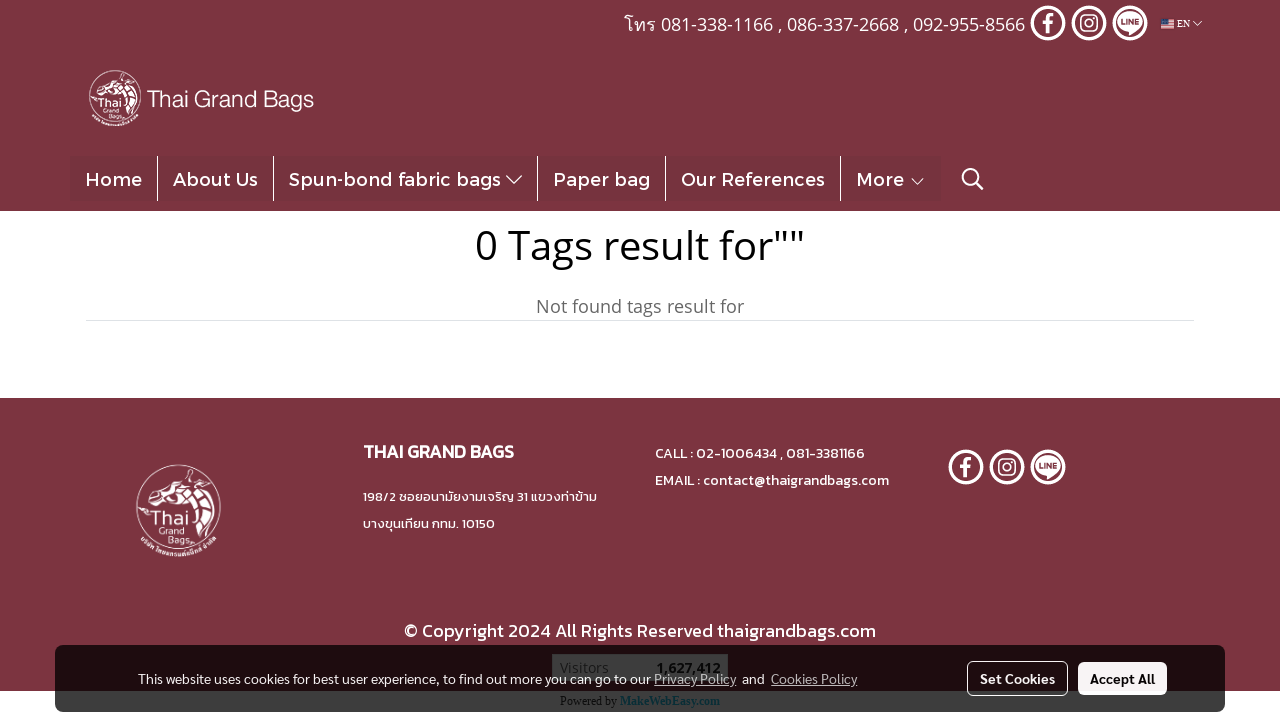

--- FILE ---
content_type: text/css
request_url: https://cloud.makewebstatic.com/makeweb/prod/css/light/homebox_eventcalendar.min.css?v=0
body_size: 104
content:
.eventcalendar-ui{background-color:#fff}.eventcalendar-ui .bootstrap-datetimepicker-widget .table-condensed>thead>tr:first-child{border-bottom-color:#dedede}.eventcalendar-ui .bootstrap-datetimepicker-widget .picker-switch{color:rgba(0,0,0,0.87)}.eventcalendar-ui .bootstrap-datetimepicker-widget .prev,.eventcalendar-ui .bootstrap-datetimepicker-widget .next{color:rgba(0,0,0,0.87)}.eventcalendar-ui .bootstrap-datetimepicker-widget .prev:hover,.eventcalendar-ui .bootstrap-datetimepicker-widget .next:hover,.eventcalendar-ui .bootstrap-datetimepicker-widget .prev:focus,.eventcalendar-ui .bootstrap-datetimepicker-widget .next:focus{color:rgba(0,0,0,0.13)}.eventcalendar-ui .bootstrap-datetimepicker-widget .gotoday{color:rgba(0,0,0,0.87)}.eventcalendar-ui .bootstrap-datetimepicker-widget .gotoday:hover,.eventcalendar-ui .bootstrap-datetimepicker-widget .gotoday:focus{color:rgba(0,0,0,0.13)}.eventcalendar-ui .bootstrap-datetimepicker-widget .table-condensed>thead>tr:last-child>th.dow{color:rgba(0,0,0,0.54)}.eventcalendar-ui .bootstrap-datetimepicker-widget .day{text-shadow:0 -1px 0 rgba(0,0,0,0.25);color:rgba(0,0,0,0.87)}.eventcalendar-ui .bootstrap-datetimepicker-widget .day:hover,.eventcalendar-ui .bootstrap-datetimepicker-widget .today{background-color:rgba(42,42,42,0.12)}.eventcalendar-ui .bootstrap-datetimepicker-widget .other .new,.eventcalendar-ui .bootstrap-datetimepicker-widget .other .old,.eventcalendar-ui .bootstrap-datetimepicker-widget .other .tabmark .fa{background-color:transparent!important;color:rgba(0,0,0,0.13)!important}.eventcalendar-ui .bootstrap-datetimepicker-widget .day.active,.eventcalendar-ui .bootstrap-datetimepicker-widget .day.active:hover{background-color:rgba(66,66,66,1);color:rgba(255,255,255,1)}.eventcalendar-ui .bootstrap-datetimepicker-widget .tabmark .fa.more{color:rgba(0,0,0,0.54)}.eventcalendar-ui .popover{background-color:#424242}.eventcalendar-ui .popover .arrow:after{border-top-color:#424242}.eventcalendar-ui .popover .popup-eventlist li>p{color:rgba(255,255,255,1)}.eventcalendar-ui .popover .popup-eventlist li>p{color:rgba(255,255,255,1)}.eventcalendar-ui .popover .slimScrollBar{background-color:rgba(255,255,255,1)!important}.eventcalendar-list .list-group>.list-group-item{border-color:rgba(0,0,0,0.13)}